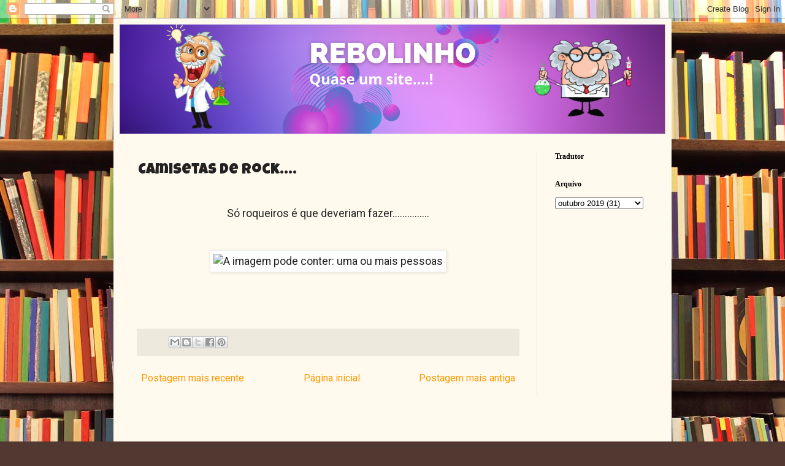

--- FILE ---
content_type: text/html; charset=UTF-8
request_url: http://www.rebolinho.com.br/2019/10/camisetas-de-rock.html
body_size: 14393
content:
<!DOCTYPE html>
<html class='v2' dir='ltr' lang='pt-BR' xmlns='http://www.w3.org/1999/xhtml' xmlns:b='http://www.google.com/2005/gml/b' xmlns:data='http://www.google.com/2005/gml/data' xmlns:expr='http://www.google.com/2005/gml/expr'>
<head>
<link href='https://www.blogger.com/static/v1/widgets/335934321-css_bundle_v2.css' rel='stylesheet' type='text/css'/>
<meta content='width=1100' name='viewport'/>
<meta content='text/html; charset=UTF-8' http-equiv='Content-Type'/>
<meta content='blogger' name='generator'/>
<link href='http://www.rebolinho.com.br/favicon.ico' rel='icon' type='image/x-icon'/>
<link href='http://www.rebolinho.com.br/2019/10/camisetas-de-rock.html' rel='canonical'/>
<link rel="alternate" type="application/atom+xml" title="REBOLINHO - Atom" href="http://www.rebolinho.com.br/feeds/posts/default" />
<link rel="alternate" type="application/rss+xml" title="REBOLINHO - RSS" href="http://www.rebolinho.com.br/feeds/posts/default?alt=rss" />
<link rel="service.post" type="application/atom+xml" title="REBOLINHO - Atom" href="https://www.blogger.com/feeds/5866285873257274955/posts/default" />

<link rel="alternate" type="application/atom+xml" title="REBOLINHO - Atom" href="http://www.rebolinho.com.br/feeds/2142337151028454354/comments/default" />
<!--Can't find substitution for tag [blog.ieCssRetrofitLinks]-->
<link href='https://scontent.fpbq1-1.fna.fbcdn.net/v/t1.0-9/71705480_10157723914934470_1684648604859367424_n.png?_nc_cat=1&_nc_oc=AQnSHtTG3EEgatyFSqvmMie-rjtNXz_wUXAZOSw9vAi_UF0TKhJYZkpv1OU3wqYbC7k&_nc_ht=scontent.fpbq1-1.fna&oh=73e7862ac8164b1806e245fa821868e0&oe=5E237B96' rel='image_src'/>
<meta content='http://www.rebolinho.com.br/2019/10/camisetas-de-rock.html' property='og:url'/>
<meta content='Camisetas de Rock....' property='og:title'/>
<meta content='   Só roqueiros é que deveriam fazer...............              ' property='og:description'/>
<meta content='https://lh3.googleusercontent.com/blogger_img_proxy/[base64]w1200-h630-p-k-no-nu' property='og:image'/>
<title>REBOLINHO: Camisetas de Rock....</title>
<style type='text/css'>@font-face{font-family:'Fontdiner Swanky';font-style:normal;font-weight:400;font-display:swap;src:url(//fonts.gstatic.com/s/fontdinerswanky/v24/ijwOs4XgRNsiaI5-hcVb4hQgMvCD0uYVKwOs1to.woff2)format('woff2');unicode-range:U+0000-00FF,U+0131,U+0152-0153,U+02BB-02BC,U+02C6,U+02DA,U+02DC,U+0304,U+0308,U+0329,U+2000-206F,U+20AC,U+2122,U+2191,U+2193,U+2212,U+2215,U+FEFF,U+FFFD;}@font-face{font-family:'Luckiest Guy';font-style:normal;font-weight:400;font-display:swap;src:url(//fonts.gstatic.com/s/luckiestguy/v25/_gP_1RrxsjcxVyin9l9n_j2hQ952ijl7aSqP.woff2)format('woff2');unicode-range:U+0100-02BA,U+02BD-02C5,U+02C7-02CC,U+02CE-02D7,U+02DD-02FF,U+0304,U+0308,U+0329,U+1D00-1DBF,U+1E00-1E9F,U+1EF2-1EFF,U+2020,U+20A0-20AB,U+20AD-20C0,U+2113,U+2C60-2C7F,U+A720-A7FF;}@font-face{font-family:'Luckiest Guy';font-style:normal;font-weight:400;font-display:swap;src:url(//fonts.gstatic.com/s/luckiestguy/v25/_gP_1RrxsjcxVyin9l9n_j2hTd52ijl7aQ.woff2)format('woff2');unicode-range:U+0000-00FF,U+0131,U+0152-0153,U+02BB-02BC,U+02C6,U+02DA,U+02DC,U+0304,U+0308,U+0329,U+2000-206F,U+20AC,U+2122,U+2191,U+2193,U+2212,U+2215,U+FEFF,U+FFFD;}@font-face{font-family:'Roboto';font-style:normal;font-weight:400;font-stretch:100%;font-display:swap;src:url(//fonts.gstatic.com/s/roboto/v50/KFOMCnqEu92Fr1ME7kSn66aGLdTylUAMQXC89YmC2DPNWubEbVmZiAr0klQmz24O0g.woff2)format('woff2');unicode-range:U+0460-052F,U+1C80-1C8A,U+20B4,U+2DE0-2DFF,U+A640-A69F,U+FE2E-FE2F;}@font-face{font-family:'Roboto';font-style:normal;font-weight:400;font-stretch:100%;font-display:swap;src:url(//fonts.gstatic.com/s/roboto/v50/KFOMCnqEu92Fr1ME7kSn66aGLdTylUAMQXC89YmC2DPNWubEbVmQiAr0klQmz24O0g.woff2)format('woff2');unicode-range:U+0301,U+0400-045F,U+0490-0491,U+04B0-04B1,U+2116;}@font-face{font-family:'Roboto';font-style:normal;font-weight:400;font-stretch:100%;font-display:swap;src:url(//fonts.gstatic.com/s/roboto/v50/KFOMCnqEu92Fr1ME7kSn66aGLdTylUAMQXC89YmC2DPNWubEbVmYiAr0klQmz24O0g.woff2)format('woff2');unicode-range:U+1F00-1FFF;}@font-face{font-family:'Roboto';font-style:normal;font-weight:400;font-stretch:100%;font-display:swap;src:url(//fonts.gstatic.com/s/roboto/v50/KFOMCnqEu92Fr1ME7kSn66aGLdTylUAMQXC89YmC2DPNWubEbVmXiAr0klQmz24O0g.woff2)format('woff2');unicode-range:U+0370-0377,U+037A-037F,U+0384-038A,U+038C,U+038E-03A1,U+03A3-03FF;}@font-face{font-family:'Roboto';font-style:normal;font-weight:400;font-stretch:100%;font-display:swap;src:url(//fonts.gstatic.com/s/roboto/v50/KFOMCnqEu92Fr1ME7kSn66aGLdTylUAMQXC89YmC2DPNWubEbVnoiAr0klQmz24O0g.woff2)format('woff2');unicode-range:U+0302-0303,U+0305,U+0307-0308,U+0310,U+0312,U+0315,U+031A,U+0326-0327,U+032C,U+032F-0330,U+0332-0333,U+0338,U+033A,U+0346,U+034D,U+0391-03A1,U+03A3-03A9,U+03B1-03C9,U+03D1,U+03D5-03D6,U+03F0-03F1,U+03F4-03F5,U+2016-2017,U+2034-2038,U+203C,U+2040,U+2043,U+2047,U+2050,U+2057,U+205F,U+2070-2071,U+2074-208E,U+2090-209C,U+20D0-20DC,U+20E1,U+20E5-20EF,U+2100-2112,U+2114-2115,U+2117-2121,U+2123-214F,U+2190,U+2192,U+2194-21AE,U+21B0-21E5,U+21F1-21F2,U+21F4-2211,U+2213-2214,U+2216-22FF,U+2308-230B,U+2310,U+2319,U+231C-2321,U+2336-237A,U+237C,U+2395,U+239B-23B7,U+23D0,U+23DC-23E1,U+2474-2475,U+25AF,U+25B3,U+25B7,U+25BD,U+25C1,U+25CA,U+25CC,U+25FB,U+266D-266F,U+27C0-27FF,U+2900-2AFF,U+2B0E-2B11,U+2B30-2B4C,U+2BFE,U+3030,U+FF5B,U+FF5D,U+1D400-1D7FF,U+1EE00-1EEFF;}@font-face{font-family:'Roboto';font-style:normal;font-weight:400;font-stretch:100%;font-display:swap;src:url(//fonts.gstatic.com/s/roboto/v50/KFOMCnqEu92Fr1ME7kSn66aGLdTylUAMQXC89YmC2DPNWubEbVn6iAr0klQmz24O0g.woff2)format('woff2');unicode-range:U+0001-000C,U+000E-001F,U+007F-009F,U+20DD-20E0,U+20E2-20E4,U+2150-218F,U+2190,U+2192,U+2194-2199,U+21AF,U+21E6-21F0,U+21F3,U+2218-2219,U+2299,U+22C4-22C6,U+2300-243F,U+2440-244A,U+2460-24FF,U+25A0-27BF,U+2800-28FF,U+2921-2922,U+2981,U+29BF,U+29EB,U+2B00-2BFF,U+4DC0-4DFF,U+FFF9-FFFB,U+10140-1018E,U+10190-1019C,U+101A0,U+101D0-101FD,U+102E0-102FB,U+10E60-10E7E,U+1D2C0-1D2D3,U+1D2E0-1D37F,U+1F000-1F0FF,U+1F100-1F1AD,U+1F1E6-1F1FF,U+1F30D-1F30F,U+1F315,U+1F31C,U+1F31E,U+1F320-1F32C,U+1F336,U+1F378,U+1F37D,U+1F382,U+1F393-1F39F,U+1F3A7-1F3A8,U+1F3AC-1F3AF,U+1F3C2,U+1F3C4-1F3C6,U+1F3CA-1F3CE,U+1F3D4-1F3E0,U+1F3ED,U+1F3F1-1F3F3,U+1F3F5-1F3F7,U+1F408,U+1F415,U+1F41F,U+1F426,U+1F43F,U+1F441-1F442,U+1F444,U+1F446-1F449,U+1F44C-1F44E,U+1F453,U+1F46A,U+1F47D,U+1F4A3,U+1F4B0,U+1F4B3,U+1F4B9,U+1F4BB,U+1F4BF,U+1F4C8-1F4CB,U+1F4D6,U+1F4DA,U+1F4DF,U+1F4E3-1F4E6,U+1F4EA-1F4ED,U+1F4F7,U+1F4F9-1F4FB,U+1F4FD-1F4FE,U+1F503,U+1F507-1F50B,U+1F50D,U+1F512-1F513,U+1F53E-1F54A,U+1F54F-1F5FA,U+1F610,U+1F650-1F67F,U+1F687,U+1F68D,U+1F691,U+1F694,U+1F698,U+1F6AD,U+1F6B2,U+1F6B9-1F6BA,U+1F6BC,U+1F6C6-1F6CF,U+1F6D3-1F6D7,U+1F6E0-1F6EA,U+1F6F0-1F6F3,U+1F6F7-1F6FC,U+1F700-1F7FF,U+1F800-1F80B,U+1F810-1F847,U+1F850-1F859,U+1F860-1F887,U+1F890-1F8AD,U+1F8B0-1F8BB,U+1F8C0-1F8C1,U+1F900-1F90B,U+1F93B,U+1F946,U+1F984,U+1F996,U+1F9E9,U+1FA00-1FA6F,U+1FA70-1FA7C,U+1FA80-1FA89,U+1FA8F-1FAC6,U+1FACE-1FADC,U+1FADF-1FAE9,U+1FAF0-1FAF8,U+1FB00-1FBFF;}@font-face{font-family:'Roboto';font-style:normal;font-weight:400;font-stretch:100%;font-display:swap;src:url(//fonts.gstatic.com/s/roboto/v50/KFOMCnqEu92Fr1ME7kSn66aGLdTylUAMQXC89YmC2DPNWubEbVmbiAr0klQmz24O0g.woff2)format('woff2');unicode-range:U+0102-0103,U+0110-0111,U+0128-0129,U+0168-0169,U+01A0-01A1,U+01AF-01B0,U+0300-0301,U+0303-0304,U+0308-0309,U+0323,U+0329,U+1EA0-1EF9,U+20AB;}@font-face{font-family:'Roboto';font-style:normal;font-weight:400;font-stretch:100%;font-display:swap;src:url(//fonts.gstatic.com/s/roboto/v50/KFOMCnqEu92Fr1ME7kSn66aGLdTylUAMQXC89YmC2DPNWubEbVmaiAr0klQmz24O0g.woff2)format('woff2');unicode-range:U+0100-02BA,U+02BD-02C5,U+02C7-02CC,U+02CE-02D7,U+02DD-02FF,U+0304,U+0308,U+0329,U+1D00-1DBF,U+1E00-1E9F,U+1EF2-1EFF,U+2020,U+20A0-20AB,U+20AD-20C0,U+2113,U+2C60-2C7F,U+A720-A7FF;}@font-face{font-family:'Roboto';font-style:normal;font-weight:400;font-stretch:100%;font-display:swap;src:url(//fonts.gstatic.com/s/roboto/v50/KFOMCnqEu92Fr1ME7kSn66aGLdTylUAMQXC89YmC2DPNWubEbVmUiAr0klQmz24.woff2)format('woff2');unicode-range:U+0000-00FF,U+0131,U+0152-0153,U+02BB-02BC,U+02C6,U+02DA,U+02DC,U+0304,U+0308,U+0329,U+2000-206F,U+20AC,U+2122,U+2191,U+2193,U+2212,U+2215,U+FEFF,U+FFFD;}</style>
<style id='page-skin-1' type='text/css'><!--
/*
-----------------------------------------------
Blogger Template Style
Name:     Simple
Designer: Blogger
URL:      www.blogger.com
----------------------------------------------- */
/* Variable definitions
====================
<Variable name="keycolor" description="Main Color" type="color" default="#66bbdd"/>
<Group description="Page Text" selector="body">
<Variable name="body.font" description="Font" type="font"
default="normal normal 12px Arial, Tahoma, Helvetica, FreeSans, sans-serif"/>
<Variable name="body.text.color" description="Text Color" type="color" default="#222222"/>
</Group>
<Group description="Backgrounds" selector=".body-fauxcolumns-outer">
<Variable name="body.background.color" description="Outer Background" type="color" default="#66bbdd"/>
<Variable name="content.background.color" description="Main Background" type="color" default="#ffffff"/>
<Variable name="header.background.color" description="Header Background" type="color" default="transparent"/>
</Group>
<Group description="Links" selector=".main-outer">
<Variable name="link.color" description="Link Color" type="color" default="#2288bb"/>
<Variable name="link.visited.color" description="Visited Color" type="color" default="#888888"/>
<Variable name="link.hover.color" description="Hover Color" type="color" default="#33aaff"/>
</Group>
<Group description="Blog Title" selector=".header h1">
<Variable name="header.font" description="Font" type="font"
default="normal normal 60px Arial, Tahoma, Helvetica, FreeSans, sans-serif"/>
<Variable name="header.text.color" description="Title Color" type="color" default="#3399bb" />
</Group>
<Group description="Blog Description" selector=".header .description">
<Variable name="description.text.color" description="Description Color" type="color"
default="#777777" />
</Group>
<Group description="Tabs Text" selector=".tabs-inner .widget li a">
<Variable name="tabs.font" description="Font" type="font"
default="normal normal 14px Arial, Tahoma, Helvetica, FreeSans, sans-serif"/>
<Variable name="tabs.text.color" description="Text Color" type="color" default="#999999"/>
<Variable name="tabs.selected.text.color" description="Selected Color" type="color" default="#000000"/>
</Group>
<Group description="Tabs Background" selector=".tabs-outer .PageList">
<Variable name="tabs.background.color" description="Background Color" type="color" default="#f5f5f5"/>
<Variable name="tabs.selected.background.color" description="Selected Color" type="color" default="#eeeeee"/>
</Group>
<Group description="Post Title" selector="h3.post-title, .comments h4">
<Variable name="post.title.font" description="Font" type="font"
default="normal normal 22px Arial, Tahoma, Helvetica, FreeSans, sans-serif"/>
</Group>
<Group description="Date Header" selector=".date-header">
<Variable name="date.header.color" description="Text Color" type="color"
default="#222222"/>
<Variable name="date.header.background.color" description="Background Color" type="color"
default="transparent"/>
<Variable name="date.header.font" description="Text Font" type="font"
default="normal bold 11px Arial, Tahoma, Helvetica, FreeSans, sans-serif"/>
<Variable name="date.header.padding" description="Date Header Padding" type="string" default="inherit"/>
<Variable name="date.header.letterspacing" description="Date Header Letter Spacing" type="string" default="inherit"/>
<Variable name="date.header.margin" description="Date Header Margin" type="string" default="inherit"/>
</Group>
<Group description="Post Footer" selector=".post-footer">
<Variable name="post.footer.text.color" description="Text Color" type="color" default="#666666"/>
<Variable name="post.footer.background.color" description="Background Color" type="color"
default="#f9f9f9"/>
<Variable name="post.footer.border.color" description="Shadow Color" type="color" default="#eeeeee"/>
</Group>
<Group description="Gadgets" selector="h2">
<Variable name="widget.title.font" description="Title Font" type="font"
default="normal bold 11px Arial, Tahoma, Helvetica, FreeSans, sans-serif"/>
<Variable name="widget.title.text.color" description="Title Color" type="color" default="#000000"/>
<Variable name="widget.alternate.text.color" description="Alternate Color" type="color" default="#999999"/>
</Group>
<Group description="Images" selector=".main-inner">
<Variable name="image.background.color" description="Background Color" type="color" default="#ffffff"/>
<Variable name="image.border.color" description="Border Color" type="color" default="#eeeeee"/>
<Variable name="image.text.color" description="Caption Text Color" type="color" default="#222222"/>
</Group>
<Group description="Accents" selector=".content-inner">
<Variable name="body.rule.color" description="Separator Line Color" type="color" default="#eeeeee"/>
<Variable name="tabs.border.color" description="Tabs Border Color" type="color" default="#eee5dd"/>
</Group>
<Variable name="body.background" description="Body Background" type="background"
color="#513831" default="$(color) none repeat scroll top left"/>
<Variable name="body.background.override" description="Body Background Override" type="string" default=""/>
<Variable name="body.background.gradient.cap" description="Body Gradient Cap" type="url"
default="url(https://resources.blogblog.com/blogblog/data/1kt/simple/gradients_light.png)"/>
<Variable name="body.background.gradient.tile" description="Body Gradient Tile" type="url"
default="url(https://resources.blogblog.com/blogblog/data/1kt/simple/body_gradient_tile_light.png)"/>
<Variable name="content.background.color.selector" description="Content Background Color Selector" type="string" default=".content-inner"/>
<Variable name="content.padding" description="Content Padding" type="length" default="10px" min="0" max="100px"/>
<Variable name="content.padding.horizontal" description="Content Horizontal Padding" type="length" default="10px" min="0" max="100px"/>
<Variable name="content.shadow.spread" description="Content Shadow Spread" type="length" default="40px" min="0" max="100px"/>
<Variable name="content.shadow.spread.webkit" description="Content Shadow Spread (WebKit)" type="length" default="5px" min="0" max="100px"/>
<Variable name="content.shadow.spread.ie" description="Content Shadow Spread (IE)" type="length" default="10px" min="0" max="100px"/>
<Variable name="main.border.width" description="Main Border Width" type="length" default="0" min="0" max="10px"/>
<Variable name="header.background.gradient" description="Header Gradient" type="url" default="none"/>
<Variable name="header.shadow.offset.left" description="Header Shadow Offset Left" type="length" default="-1px" min="-50px" max="50px"/>
<Variable name="header.shadow.offset.top" description="Header Shadow Offset Top" type="length" default="-1px" min="-50px" max="50px"/>
<Variable name="header.shadow.spread" description="Header Shadow Spread" type="length" default="1px" min="0" max="100px"/>
<Variable name="header.padding" description="Header Padding" type="length" default="30px" min="0" max="100px"/>
<Variable name="header.border.size" description="Header Border Size" type="length" default="1px" min="0" max="10px"/>
<Variable name="header.bottom.border.size" description="Header Bottom Border Size" type="length" default="0" min="0" max="10px"/>
<Variable name="header.border.horizontalsize" description="Header Horizontal Border Size" type="length" default="0" min="0" max="10px"/>
<Variable name="description.text.size" description="Description Text Size" type="string" default="140%"/>
<Variable name="tabs.margin.top" description="Tabs Margin Top" type="length" default="0" min="0" max="100px"/>
<Variable name="tabs.margin.side" description="Tabs Side Margin" type="length" default="30px" min="0" max="100px"/>
<Variable name="tabs.background.gradient" description="Tabs Background Gradient" type="url"
default="url(https://resources.blogblog.com/blogblog/data/1kt/simple/gradients_light.png)"/>
<Variable name="tabs.border.width" description="Tabs Border Width" type="length" default="1px" min="0" max="10px"/>
<Variable name="tabs.bevel.border.width" description="Tabs Bevel Border Width" type="length" default="1px" min="0" max="10px"/>
<Variable name="post.margin.bottom" description="Post Bottom Margin" type="length" default="25px" min="0" max="100px"/>
<Variable name="image.border.small.size" description="Image Border Small Size" type="length" default="2px" min="0" max="10px"/>
<Variable name="image.border.large.size" description="Image Border Large Size" type="length" default="5px" min="0" max="10px"/>
<Variable name="page.width.selector" description="Page Width Selector" type="string" default=".region-inner"/>
<Variable name="page.width" description="Page Width" type="string" default="auto"/>
<Variable name="main.section.margin" description="Main Section Margin" type="length" default="15px" min="0" max="100px"/>
<Variable name="main.padding" description="Main Padding" type="length" default="15px" min="0" max="100px"/>
<Variable name="main.padding.top" description="Main Padding Top" type="length" default="30px" min="0" max="100px"/>
<Variable name="main.padding.bottom" description="Main Padding Bottom" type="length" default="30px" min="0" max="100px"/>
<Variable name="paging.background"
color="#fff9ee"
description="Background of blog paging area" type="background"
default="transparent none no-repeat scroll top center"/>
<Variable name="footer.bevel" description="Bevel border length of footer" type="length" default="0" min="0" max="10px"/>
<Variable name="mobile.background.overlay" description="Mobile Background Overlay" type="string"
default="transparent none repeat scroll top left"/>
<Variable name="mobile.background.size" description="Mobile Background Size" type="string" default="auto"/>
<Variable name="mobile.button.color" description="Mobile Button Color" type="color" default="#ffffff" />
<Variable name="startSide" description="Side where text starts in blog language" type="automatic" default="left"/>
<Variable name="endSide" description="Side where text ends in blog language" type="automatic" default="right"/>
*/
/* Content
----------------------------------------------- */
body {
font: normal normal 16px Roboto;
color: #222222;
background: #513831 url(//themes.googleusercontent.com/image?id=1KH22PlFqsiVYxboQNAoJjYmRbw5M4REHmdJbHT5M2x9zVMGrCqwSjZvaQW_A10KPc6Il) repeat scroll top center /* Credit: luoman (https://www.istockphoto.com/googleimages.php?id=11394138&amp;platform=blogger) */;
padding: 0 40px 40px 40px;
}
html body .region-inner {
min-width: 0;
max-width: 100%;
width: auto;
}
h2 {
font-size: 22px;
}
a:link {
text-decoration:none;
color: #ff9900;
}
a:visited {
text-decoration:none;
color: #0000ff;
}
a:hover {
text-decoration:underline;
color: #ff1900;
}
.body-fauxcolumn-outer .fauxcolumn-inner {
background: transparent none repeat scroll top left;
_background-image: none;
}
.body-fauxcolumn-outer .cap-top {
position: absolute;
z-index: 1;
height: 400px;
width: 100%;
}
.body-fauxcolumn-outer .cap-top .cap-left {
width: 100%;
background: transparent none repeat-x scroll top left;
_background-image: none;
}
.content-outer {
-moz-box-shadow: 0 0 40px rgba(0, 0, 0, .15);
-webkit-box-shadow: 0 0 5px rgba(0, 0, 0, .15);
-goog-ms-box-shadow: 0 0 10px #333333;
box-shadow: 0 0 40px rgba(0, 0, 0, .15);
margin-bottom: 1px;
}
.content-inner {
padding: 10px 10px;
}
.content-inner {
background-color: #fff9ee;
}
/* Header
----------------------------------------------- */
.header-outer {
background: #ccb666 url(https://resources.blogblog.com/blogblog/data/1kt/simple/gradients_light.png) repeat-x scroll 0 -400px;
_background-image: none;
}
.Header h1 {
font: normal bold 48px Fontdiner Swanky;
color: #ffffff;
text-shadow: 1px 2px 3px rgba(0, 0, 0, .2);
}
.Header h1 a {
color: #ffffff;
}
.Header .description {
font-size: 140%;
color: #ffffff;
}
.header-inner .Header .titlewrapper {
padding: 22px 30px;
}
.header-inner .Header .descriptionwrapper {
padding: 0 30px;
}
/* Tabs
----------------------------------------------- */
.tabs-inner .section:first-child {
border-top: 0 solid #eee5dd;
}
.tabs-inner .section:first-child ul {
margin-top: -0;
border-top: 0 solid #eee5dd;
border-left: 0 solid #eee5dd;
border-right: 0 solid #eee5dd;
}
.tabs-inner .widget ul {
background: #fff9ee none repeat-x scroll 0 -800px;
_background-image: none;
border-bottom: 1px solid #eee5dd;
margin-top: 0;
margin-left: -30px;
margin-right: -30px;
}
.tabs-inner .widget li a {
display: inline-block;
padding: .6em 1em;
font: normal normal 16px Impact, sans-serif;
color: #998877;
border-left: 1px solid #fff9ee;
border-right: 1px solid #eee5dd;
}
.tabs-inner .widget li:first-child a {
border-left: none;
}
.tabs-inner .widget li.selected a, .tabs-inner .widget li a:hover {
color: #000000;
background-color: #fff9ee;
text-decoration: none;
}
/* Columns
----------------------------------------------- */
.main-outer {
border-top: 0 solid #eee5dd;
}
.fauxcolumn-left-outer .fauxcolumn-inner {
border-right: 1px solid #eee5dd;
}
.fauxcolumn-right-outer .fauxcolumn-inner {
border-left: 1px solid #eee5dd;
}
/* Headings
----------------------------------------------- */
div.widget > h2,
div.widget h2.title {
margin: 0 0 1em 0;
font: normal bold 12px Georgia, Utopia, 'Palatino Linotype', Palatino, serif;
color: #000000;
}
/* Widgets
----------------------------------------------- */
.widget .zippy {
color: #999999;
text-shadow: 2px 2px 1px rgba(0, 0, 0, .1);
}
.widget .popular-posts ul {
list-style: none;
}
/* Posts
----------------------------------------------- */
h2.date-header {
font: normal bold 11px Arial, Tahoma, Helvetica, FreeSans, sans-serif;
}
.date-header span {
background-color: transparent;
color: #222222;
padding: inherit;
letter-spacing: inherit;
margin: inherit;
}
.main-inner {
padding-top: 30px;
padding-bottom: 30px;
}
.main-inner .column-center-inner {
padding: 0 15px;
}
.main-inner .column-center-inner .section {
margin: 0 15px;
}
.post {
margin: 0 0 25px 0;
}
h3.post-title, .comments h4 {
font: normal normal 24px Luckiest Guy;
margin: .75em 0 0;
}
.post-body {
font-size: 110%;
line-height: 1.4;
position: relative;
}
.post-body img, .post-body .tr-caption-container, .Profile img, .Image img,
.BlogList .item-thumbnail img {
padding: 2px;
background: #ffffff;
border: 1px solid #eeeeee;
-moz-box-shadow: 1px 1px 5px rgba(0, 0, 0, .1);
-webkit-box-shadow: 1px 1px 5px rgba(0, 0, 0, .1);
box-shadow: 1px 1px 5px rgba(0, 0, 0, .1);
}
.post-body img, .post-body .tr-caption-container {
padding: 5px;
}
.post-body .tr-caption-container {
color: #222222;
}
.post-body .tr-caption-container img {
padding: 0;
background: transparent;
border: none;
-moz-box-shadow: 0 0 0 rgba(0, 0, 0, .1);
-webkit-box-shadow: 0 0 0 rgba(0, 0, 0, .1);
box-shadow: 0 0 0 rgba(0, 0, 0, .1);
}
.post-header {
margin: 0 0 1.5em;
line-height: 1.6;
font-size: 90%;
}
.post-footer {
margin: 20px -2px 0;
padding: 5px 10px;
color: #666555;
background-color: #eee9dd;
border-bottom: 1px solid #eeeeee;
line-height: 1.6;
font-size: 90%;
}
#comments .comment-author {
padding-top: 1.5em;
border-top: 1px solid #eee5dd;
background-position: 0 1.5em;
}
#comments .comment-author:first-child {
padding-top: 0;
border-top: none;
}
.avatar-image-container {
margin: .2em 0 0;
}
#comments .avatar-image-container img {
border: 1px solid #eeeeee;
}
/* Comments
----------------------------------------------- */
.comments .comments-content .icon.blog-author {
background-repeat: no-repeat;
background-image: url([data-uri]);
}
.comments .comments-content .loadmore a {
border-top: 1px solid #999999;
border-bottom: 1px solid #999999;
}
.comments .comment-thread.inline-thread {
background-color: #eee9dd;
}
.comments .continue {
border-top: 2px solid #999999;
}
/* Accents
---------------------------------------------- */
.section-columns td.columns-cell {
border-left: 1px solid #eee5dd;
}
.blog-pager {
background: transparent none no-repeat scroll top center;
}
.blog-pager-older-link, .home-link,
.blog-pager-newer-link {
background-color: #fff9ee;
padding: 5px;
}
.footer-outer {
border-top: 0 dashed #bbbbbb;
}
/* Mobile
----------------------------------------------- */
body.mobile  {
background-size: auto;
}
.mobile .body-fauxcolumn-outer {
background: transparent none repeat scroll top left;
}
.mobile .body-fauxcolumn-outer .cap-top {
background-size: 100% auto;
}
.mobile .content-outer {
-webkit-box-shadow: 0 0 3px rgba(0, 0, 0, .15);
box-shadow: 0 0 3px rgba(0, 0, 0, .15);
}
.mobile .tabs-inner .widget ul {
margin-left: 0;
margin-right: 0;
}
.mobile .post {
margin: 0;
}
.mobile .main-inner .column-center-inner .section {
margin: 0;
}
.mobile .date-header span {
padding: 0.1em 10px;
margin: 0 -10px;
}
.mobile h3.post-title {
margin: 0;
}
.mobile .blog-pager {
background: transparent none no-repeat scroll top center;
}
.mobile .footer-outer {
border-top: none;
}
.mobile .main-inner, .mobile .footer-inner {
background-color: #fff9ee;
}
.mobile-index-contents {
color: #222222;
}
.mobile-link-button {
background-color: #ff9900;
}
.mobile-link-button a:link, .mobile-link-button a:visited {
color: #ffffff;
}
.mobile .tabs-inner .section:first-child {
border-top: none;
}
.mobile .tabs-inner .PageList .widget-content {
background-color: #fff9ee;
color: #000000;
border-top: 1px solid #eee5dd;
border-bottom: 1px solid #eee5dd;
}
.mobile .tabs-inner .PageList .widget-content .pagelist-arrow {
border-left: 1px solid #eee5dd;
}

--></style>
<style id='template-skin-1' type='text/css'><!--
body {
min-width: 910px;
}
.content-outer, .content-fauxcolumn-outer, .region-inner {
min-width: 910px;
max-width: 910px;
_width: 910px;
}
.main-inner .columns {
padding-left: 0px;
padding-right: 210px;
}
.main-inner .fauxcolumn-center-outer {
left: 0px;
right: 210px;
/* IE6 does not respect left and right together */
_width: expression(this.parentNode.offsetWidth -
parseInt("0px") -
parseInt("210px") + 'px');
}
.main-inner .fauxcolumn-left-outer {
width: 0px;
}
.main-inner .fauxcolumn-right-outer {
width: 210px;
}
.main-inner .column-left-outer {
width: 0px;
right: 100%;
margin-left: -0px;
}
.main-inner .column-right-outer {
width: 210px;
margin-right: -210px;
}
#layout {
min-width: 0;
}
#layout .content-outer {
min-width: 0;
width: 800px;
}
#layout .region-inner {
min-width: 0;
width: auto;
}
body#layout div.add_widget {
padding: 8px;
}
body#layout div.add_widget a {
margin-left: 32px;
}
--></style>
<style>
    body {background-image:url(\/\/themes.googleusercontent.com\/image?id=1KH22PlFqsiVYxboQNAoJjYmRbw5M4REHmdJbHT5M2x9zVMGrCqwSjZvaQW_A10KPc6Il);}
    
@media (max-width: 200px) { body {background-image:url(\/\/themes.googleusercontent.com\/image?id=1KH22PlFqsiVYxboQNAoJjYmRbw5M4REHmdJbHT5M2x9zVMGrCqwSjZvaQW_A10KPc6Il&options=w200);}}
@media (max-width: 400px) and (min-width: 201px) { body {background-image:url(\/\/themes.googleusercontent.com\/image?id=1KH22PlFqsiVYxboQNAoJjYmRbw5M4REHmdJbHT5M2x9zVMGrCqwSjZvaQW_A10KPc6Il&options=w400);}}
@media (max-width: 800px) and (min-width: 401px) { body {background-image:url(\/\/themes.googleusercontent.com\/image?id=1KH22PlFqsiVYxboQNAoJjYmRbw5M4REHmdJbHT5M2x9zVMGrCqwSjZvaQW_A10KPc6Il&options=w800);}}
@media (max-width: 1200px) and (min-width: 801px) { body {background-image:url(\/\/themes.googleusercontent.com\/image?id=1KH22PlFqsiVYxboQNAoJjYmRbw5M4REHmdJbHT5M2x9zVMGrCqwSjZvaQW_A10KPc6Il&options=w1200);}}
/* Last tag covers anything over one higher than the previous max-size cap. */
@media (min-width: 1201px) { body {background-image:url(\/\/themes.googleusercontent.com\/image?id=1KH22PlFqsiVYxboQNAoJjYmRbw5M4REHmdJbHT5M2x9zVMGrCqwSjZvaQW_A10KPc6Il&options=w1600);}}
  </style>
<link href='https://www.blogger.com/dyn-css/authorization.css?targetBlogID=5866285873257274955&amp;zx=b71a541a-70b7-41e5-9ec8-ffc6ee1282bf' media='none' onload='if(media!=&#39;all&#39;)media=&#39;all&#39;' rel='stylesheet'/><noscript><link href='https://www.blogger.com/dyn-css/authorization.css?targetBlogID=5866285873257274955&amp;zx=b71a541a-70b7-41e5-9ec8-ffc6ee1282bf' rel='stylesheet'/></noscript>
<meta name='google-adsense-platform-account' content='ca-host-pub-1556223355139109'/>
<meta name='google-adsense-platform-domain' content='blogspot.com'/>

</head>
<body class='loading'>
<div class='navbar section' id='navbar' name='Navbar'><div class='widget Navbar' data-version='1' id='Navbar1'><script type="text/javascript">
    function setAttributeOnload(object, attribute, val) {
      if(window.addEventListener) {
        window.addEventListener('load',
          function(){ object[attribute] = val; }, false);
      } else {
        window.attachEvent('onload', function(){ object[attribute] = val; });
      }
    }
  </script>
<div id="navbar-iframe-container"></div>
<script type="text/javascript" src="https://apis.google.com/js/platform.js"></script>
<script type="text/javascript">
      gapi.load("gapi.iframes:gapi.iframes.style.bubble", function() {
        if (gapi.iframes && gapi.iframes.getContext) {
          gapi.iframes.getContext().openChild({
              url: 'https://www.blogger.com/navbar/5866285873257274955?po\x3d2142337151028454354\x26origin\x3dhttp://www.rebolinho.com.br',
              where: document.getElementById("navbar-iframe-container"),
              id: "navbar-iframe"
          });
        }
      });
    </script><script type="text/javascript">
(function() {
var script = document.createElement('script');
script.type = 'text/javascript';
script.src = '//pagead2.googlesyndication.com/pagead/js/google_top_exp.js';
var head = document.getElementsByTagName('head')[0];
if (head) {
head.appendChild(script);
}})();
</script>
</div></div>
<div class='body-fauxcolumns'>
<div class='fauxcolumn-outer body-fauxcolumn-outer'>
<div class='cap-top'>
<div class='cap-left'></div>
<div class='cap-right'></div>
</div>
<div class='fauxborder-left'>
<div class='fauxborder-right'></div>
<div class='fauxcolumn-inner'>
</div>
</div>
<div class='cap-bottom'>
<div class='cap-left'></div>
<div class='cap-right'></div>
</div>
</div>
</div>
<div class='content'>
<div class='content-fauxcolumns'>
<div class='fauxcolumn-outer content-fauxcolumn-outer'>
<div class='cap-top'>
<div class='cap-left'></div>
<div class='cap-right'></div>
</div>
<div class='fauxborder-left'>
<div class='fauxborder-right'></div>
<div class='fauxcolumn-inner'>
</div>
</div>
<div class='cap-bottom'>
<div class='cap-left'></div>
<div class='cap-right'></div>
</div>
</div>
</div>
<div class='content-outer'>
<div class='content-cap-top cap-top'>
<div class='cap-left'></div>
<div class='cap-right'></div>
</div>
<div class='fauxborder-left content-fauxborder-left'>
<div class='fauxborder-right content-fauxborder-right'></div>
<div class='content-inner'>
<header>
<div class='header-outer'>
<div class='header-cap-top cap-top'>
<div class='cap-left'></div>
<div class='cap-right'></div>
</div>
<div class='fauxborder-left header-fauxborder-left'>
<div class='fauxborder-right header-fauxborder-right'></div>
<div class='region-inner header-inner'>
<div class='header section' id='header' name='Cabeçalho'><div class='widget Header' data-version='1' id='Header1'>
<div id='header-inner'>
<a href='http://www.rebolinho.com.br/' style='display: block'>
<img alt='REBOLINHO' height='178px; ' id='Header1_headerimg' src='https://blogger.googleusercontent.com/img/a/AVvXsEjP50y3-lmGPWcvURUVCqtO-valElnCjYus8C-aCKkJBptqaJb5-70xaLIzOvQGRo8G6ojSAb_prswXbpISWKnZvYvyRpVlf8ipUA82sgfnb2KvGwWo96HQ_FLdcx8TKXbJy2p8D5HCkwQWIis5439xTwvjCpTTVIUeVNb2noVIOKHcFlcyfF-p6Ad1e6g=s889' style='display: block' width='889px; '/>
</a>
</div>
</div></div>
</div>
</div>
<div class='header-cap-bottom cap-bottom'>
<div class='cap-left'></div>
<div class='cap-right'></div>
</div>
</div>
</header>
<div class='tabs-outer'>
<div class='tabs-cap-top cap-top'>
<div class='cap-left'></div>
<div class='cap-right'></div>
</div>
<div class='fauxborder-left tabs-fauxborder-left'>
<div class='fauxborder-right tabs-fauxborder-right'></div>
<div class='region-inner tabs-inner'>
<div class='tabs no-items section' id='crosscol' name='Entre colunas'></div>
<div class='tabs no-items section' id='crosscol-overflow' name='Cross-Column 2'></div>
</div>
</div>
<div class='tabs-cap-bottom cap-bottom'>
<div class='cap-left'></div>
<div class='cap-right'></div>
</div>
</div>
<div class='main-outer'>
<div class='main-cap-top cap-top'>
<div class='cap-left'></div>
<div class='cap-right'></div>
</div>
<div class='fauxborder-left main-fauxborder-left'>
<div class='fauxborder-right main-fauxborder-right'></div>
<div class='region-inner main-inner'>
<div class='columns fauxcolumns'>
<div class='fauxcolumn-outer fauxcolumn-center-outer'>
<div class='cap-top'>
<div class='cap-left'></div>
<div class='cap-right'></div>
</div>
<div class='fauxborder-left'>
<div class='fauxborder-right'></div>
<div class='fauxcolumn-inner'>
</div>
</div>
<div class='cap-bottom'>
<div class='cap-left'></div>
<div class='cap-right'></div>
</div>
</div>
<div class='fauxcolumn-outer fauxcolumn-left-outer'>
<div class='cap-top'>
<div class='cap-left'></div>
<div class='cap-right'></div>
</div>
<div class='fauxborder-left'>
<div class='fauxborder-right'></div>
<div class='fauxcolumn-inner'>
</div>
</div>
<div class='cap-bottom'>
<div class='cap-left'></div>
<div class='cap-right'></div>
</div>
</div>
<div class='fauxcolumn-outer fauxcolumn-right-outer'>
<div class='cap-top'>
<div class='cap-left'></div>
<div class='cap-right'></div>
</div>
<div class='fauxborder-left'>
<div class='fauxborder-right'></div>
<div class='fauxcolumn-inner'>
</div>
</div>
<div class='cap-bottom'>
<div class='cap-left'></div>
<div class='cap-right'></div>
</div>
</div>
<!-- corrects IE6 width calculation -->
<div class='columns-inner'>
<div class='column-center-outer'>
<div class='column-center-inner'>
<div class='main section' id='main' name='Principal'><div class='widget Blog' data-version='1' id='Blog1'>
<div class='blog-posts hfeed'>

          <div class="date-outer">
        

          <div class="date-posts">
        
<div class='post-outer'>
<div class='post hentry uncustomized-post-template' itemprop='blogPost' itemscope='itemscope' itemtype='http://schema.org/BlogPosting'>
<meta content='https://scontent.fpbq1-1.fna.fbcdn.net/v/t1.0-9/71705480_10157723914934470_1684648604859367424_n.png?_nc_cat=1&_nc_oc=AQnSHtTG3EEgatyFSqvmMie-rjtNXz_wUXAZOSw9vAi_UF0TKhJYZkpv1OU3wqYbC7k&_nc_ht=scontent.fpbq1-1.fna&oh=73e7862ac8164b1806e245fa821868e0&oe=5E237B96' itemprop='image_url'/>
<meta content='5866285873257274955' itemprop='blogId'/>
<meta content='2142337151028454354' itemprop='postId'/>
<a name='2142337151028454354'></a>
<h3 class='post-title entry-title' itemprop='name'>
Camisetas de Rock....
</h3>
<div class='post-header'>
<div class='post-header-line-1'></div>
</div>
<div class='post-body entry-content' id='post-body-2142337151028454354' itemprop='description articleBody'>
<div style="text-align: center;">
<br /></div>
<div style="text-align: center;">
Só roqueiros é que deveriam fazer...............</div>
<div style="text-align: center;">
<br /></div>
<div style="text-align: center;">
<br /></div>
<div style="text-align: center;">
<img alt="A imagem pode conter: uma ou mais pessoas" src="https://scontent.fpbq1-1.fna.fbcdn.net/v/t1.0-9/71705480_10157723914934470_1684648604859367424_n.png?_nc_cat=1&amp;_nc_oc=AQnSHtTG3EEgatyFSqvmMie-rjtNXz_wUXAZOSw9vAi_UF0TKhJYZkpv1OU3wqYbC7k&amp;_nc_ht=scontent.fpbq1-1.fna&amp;oh=73e7862ac8164b1806e245fa821868e0&amp;oe=5E237B96" /></div>
<div style="text-align: center;">
<br /></div>
<div style="text-align: center;">
<br /></div>
<div style="text-align: center;">
<br /></div>
<div style='clear: both;'></div>
</div>
<div class='post-footer'>
<div class='post-footer-line post-footer-line-1'>
<span class='post-author vcard'>
</span>
<span class='post-timestamp'>
</span>
<span class='post-comment-link'>
</span>
<span class='post-icons'>
</span>
<div class='post-share-buttons goog-inline-block'>
<a class='goog-inline-block share-button sb-email' href='https://www.blogger.com/share-post.g?blogID=5866285873257274955&postID=2142337151028454354&target=email' target='_blank' title='Enviar por e-mail'><span class='share-button-link-text'>Enviar por e-mail</span></a><a class='goog-inline-block share-button sb-blog' href='https://www.blogger.com/share-post.g?blogID=5866285873257274955&postID=2142337151028454354&target=blog' onclick='window.open(this.href, "_blank", "height=270,width=475"); return false;' target='_blank' title='Postar no blog!'><span class='share-button-link-text'>Postar no blog!</span></a><a class='goog-inline-block share-button sb-twitter' href='https://www.blogger.com/share-post.g?blogID=5866285873257274955&postID=2142337151028454354&target=twitter' target='_blank' title='Compartilhar no X'><span class='share-button-link-text'>Compartilhar no X</span></a><a class='goog-inline-block share-button sb-facebook' href='https://www.blogger.com/share-post.g?blogID=5866285873257274955&postID=2142337151028454354&target=facebook' onclick='window.open(this.href, "_blank", "height=430,width=640"); return false;' target='_blank' title='Compartilhar no Facebook'><span class='share-button-link-text'>Compartilhar no Facebook</span></a><a class='goog-inline-block share-button sb-pinterest' href='https://www.blogger.com/share-post.g?blogID=5866285873257274955&postID=2142337151028454354&target=pinterest' target='_blank' title='Compartilhar com o Pinterest'><span class='share-button-link-text'>Compartilhar com o Pinterest</span></a>
</div>
</div>
<div class='post-footer-line post-footer-line-2'>
<span class='post-labels'>
</span>
</div>
<div class='post-footer-line post-footer-line-3'>
<span class='post-location'>
</span>
</div>
</div>
</div>
<div class='comments' id='comments'>
<a name='comments'></a>
</div>
</div>

        </div></div>
      
</div>
<div class='blog-pager' id='blog-pager'>
<span id='blog-pager-newer-link'>
<a class='blog-pager-newer-link' href='http://www.rebolinho.com.br/2019/10/os-velhoes-nao-servem-mais.html' id='Blog1_blog-pager-newer-link' title='Postagem mais recente'>Postagem mais recente</a>
</span>
<span id='blog-pager-older-link'>
<a class='blog-pager-older-link' href='http://www.rebolinho.com.br/2019/10/promessa-nao-e-divida.html' id='Blog1_blog-pager-older-link' title='Postagem mais antiga'>Postagem mais antiga</a>
</span>
<a class='home-link' href='http://www.rebolinho.com.br/'>Página inicial</a>
</div>
<div class='clear'></div>
<div class='post-feeds'>
</div>
</div></div>
</div>
</div>
<div class='column-left-outer'>
<div class='column-left-inner'>
<aside>
</aside>
</div>
</div>
<div class='column-right-outer'>
<div class='column-right-inner'>
<aside>
<div class='sidebar section' id='sidebar-right-1'>
<div class='widget Translate' data-version='1' id='Translate1'>
<h2 class='title'>Tradutor</h2>
<div id='google_translate_element'></div>
<script>
    function googleTranslateElementInit() {
      new google.translate.TranslateElement({
        pageLanguage: 'pt',
        autoDisplay: 'true',
        layout: google.translate.TranslateElement.InlineLayout.VERTICAL
      }, 'google_translate_element');
    }
  </script>
<script src='//translate.google.com/translate_a/element.js?cb=googleTranslateElementInit'></script>
<div class='clear'></div>
</div><div class='widget BlogArchive' data-version='1' id='BlogArchive1'>
<h2>Arquivo</h2>
<div class='widget-content'>
<div id='ArchiveList'>
<div id='BlogArchive1_ArchiveList'>
<select id='BlogArchive1_ArchiveMenu'>
<option value=''>Arquivo</option>
<option value='http://www.rebolinho.com.br/2025/10/'>outubro 2025 (14)</option>
<option value='http://www.rebolinho.com.br/2025/09/'>setembro 2025 (13)</option>
<option value='http://www.rebolinho.com.br/2025/08/'>agosto 2025 (23)</option>
<option value='http://www.rebolinho.com.br/2025/07/'>julho 2025 (17)</option>
<option value='http://www.rebolinho.com.br/2025/06/'>junho 2025 (15)</option>
<option value='http://www.rebolinho.com.br/2025/05/'>maio 2025 (22)</option>
<option value='http://www.rebolinho.com.br/2025/04/'>abril 2025 (19)</option>
<option value='http://www.rebolinho.com.br/2025/03/'>março 2025 (21)</option>
<option value='http://www.rebolinho.com.br/2025/02/'>fevereiro 2025 (21)</option>
<option value='http://www.rebolinho.com.br/2025/01/'>janeiro 2025 (28)</option>
<option value='http://www.rebolinho.com.br/2024/12/'>dezembro 2024 (19)</option>
<option value='http://www.rebolinho.com.br/2024/11/'>novembro 2024 (21)</option>
<option value='http://www.rebolinho.com.br/2024/10/'>outubro 2024 (23)</option>
<option value='http://www.rebolinho.com.br/2024/09/'>setembro 2024 (16)</option>
<option value='http://www.rebolinho.com.br/2024/08/'>agosto 2024 (20)</option>
<option value='http://www.rebolinho.com.br/2024/07/'>julho 2024 (23)</option>
<option value='http://www.rebolinho.com.br/2024/06/'>junho 2024 (18)</option>
<option value='http://www.rebolinho.com.br/2024/05/'>maio 2024 (27)</option>
<option value='http://www.rebolinho.com.br/2024/04/'>abril 2024 (18)</option>
<option value='http://www.rebolinho.com.br/2024/03/'>março 2024 (20)</option>
<option value='http://www.rebolinho.com.br/2024/02/'>fevereiro 2024 (23)</option>
<option value='http://www.rebolinho.com.br/2024/01/'>janeiro 2024 (19)</option>
<option value='http://www.rebolinho.com.br/2023/12/'>dezembro 2023 (18)</option>
<option value='http://www.rebolinho.com.br/2023/11/'>novembro 2023 (15)</option>
<option value='http://www.rebolinho.com.br/2023/10/'>outubro 2023 (17)</option>
<option value='http://www.rebolinho.com.br/2023/09/'>setembro 2023 (20)</option>
<option value='http://www.rebolinho.com.br/2023/08/'>agosto 2023 (19)</option>
<option value='http://www.rebolinho.com.br/2023/07/'>julho 2023 (19)</option>
<option value='http://www.rebolinho.com.br/2023/06/'>junho 2023 (15)</option>
<option value='http://www.rebolinho.com.br/2023/05/'>maio 2023 (22)</option>
<option value='http://www.rebolinho.com.br/2023/04/'>abril 2023 (16)</option>
<option value='http://www.rebolinho.com.br/2023/03/'>março 2023 (13)</option>
<option value='http://www.rebolinho.com.br/2023/02/'>fevereiro 2023 (16)</option>
<option value='http://www.rebolinho.com.br/2023/01/'>janeiro 2023 (14)</option>
<option value='http://www.rebolinho.com.br/2022/12/'>dezembro 2022 (15)</option>
<option value='http://www.rebolinho.com.br/2022/11/'>novembro 2022 (19)</option>
<option value='http://www.rebolinho.com.br/2022/10/'>outubro 2022 (17)</option>
<option value='http://www.rebolinho.com.br/2022/09/'>setembro 2022 (21)</option>
<option value='http://www.rebolinho.com.br/2022/08/'>agosto 2022 (18)</option>
<option value='http://www.rebolinho.com.br/2022/07/'>julho 2022 (22)</option>
<option value='http://www.rebolinho.com.br/2022/06/'>junho 2022 (24)</option>
<option value='http://www.rebolinho.com.br/2022/05/'>maio 2022 (28)</option>
<option value='http://www.rebolinho.com.br/2022/04/'>abril 2022 (25)</option>
<option value='http://www.rebolinho.com.br/2022/03/'>março 2022 (27)</option>
<option value='http://www.rebolinho.com.br/2022/02/'>fevereiro 2022 (25)</option>
<option value='http://www.rebolinho.com.br/2022/01/'>janeiro 2022 (27)</option>
<option value='http://www.rebolinho.com.br/2021/12/'>dezembro 2021 (22)</option>
<option value='http://www.rebolinho.com.br/2021/11/'>novembro 2021 (25)</option>
<option value='http://www.rebolinho.com.br/2021/10/'>outubro 2021 (23)</option>
<option value='http://www.rebolinho.com.br/2021/09/'>setembro 2021 (16)</option>
<option value='http://www.rebolinho.com.br/2021/08/'>agosto 2021 (21)</option>
<option value='http://www.rebolinho.com.br/2021/07/'>julho 2021 (21)</option>
<option value='http://www.rebolinho.com.br/2021/06/'>junho 2021 (23)</option>
<option value='http://www.rebolinho.com.br/2021/05/'>maio 2021 (29)</option>
<option value='http://www.rebolinho.com.br/2021/04/'>abril 2021 (19)</option>
<option value='http://www.rebolinho.com.br/2021/03/'>março 2021 (27)</option>
<option value='http://www.rebolinho.com.br/2021/02/'>fevereiro 2021 (27)</option>
<option value='http://www.rebolinho.com.br/2021/01/'>janeiro 2021 (24)</option>
<option value='http://www.rebolinho.com.br/2020/12/'>dezembro 2020 (28)</option>
<option value='http://www.rebolinho.com.br/2020/11/'>novembro 2020 (27)</option>
<option value='http://www.rebolinho.com.br/2020/10/'>outubro 2020 (24)</option>
<option value='http://www.rebolinho.com.br/2020/09/'>setembro 2020 (31)</option>
<option value='http://www.rebolinho.com.br/2020/08/'>agosto 2020 (31)</option>
<option value='http://www.rebolinho.com.br/2020/07/'>julho 2020 (29)</option>
<option value='http://www.rebolinho.com.br/2020/06/'>junho 2020 (32)</option>
<option value='http://www.rebolinho.com.br/2020/05/'>maio 2020 (25)</option>
<option value='http://www.rebolinho.com.br/2020/04/'>abril 2020 (24)</option>
<option value='http://www.rebolinho.com.br/2020/03/'>março 2020 (25)</option>
<option value='http://www.rebolinho.com.br/2020/02/'>fevereiro 2020 (24)</option>
<option value='http://www.rebolinho.com.br/2020/01/'>janeiro 2020 (25)</option>
<option value='http://www.rebolinho.com.br/2019/12/'>dezembro 2019 (28)</option>
<option value='http://www.rebolinho.com.br/2019/11/'>novembro 2019 (26)</option>
<option value='http://www.rebolinho.com.br/2019/10/'>outubro 2019 (31)</option>
<option value='http://www.rebolinho.com.br/2019/09/'>setembro 2019 (32)</option>
<option value='http://www.rebolinho.com.br/2019/08/'>agosto 2019 (30)</option>
<option value='http://www.rebolinho.com.br/2019/07/'>julho 2019 (34)</option>
<option value='http://www.rebolinho.com.br/2019/06/'>junho 2019 (29)</option>
<option value='http://www.rebolinho.com.br/2019/05/'>maio 2019 (28)</option>
<option value='http://www.rebolinho.com.br/2019/04/'>abril 2019 (31)</option>
<option value='http://www.rebolinho.com.br/2019/03/'>março 2019 (26)</option>
<option value='http://www.rebolinho.com.br/2019/02/'>fevereiro 2019 (23)</option>
<option value='http://www.rebolinho.com.br/2019/01/'>janeiro 2019 (28)</option>
<option value='http://www.rebolinho.com.br/2018/12/'>dezembro 2018 (33)</option>
<option value='http://www.rebolinho.com.br/2018/11/'>novembro 2018 (30)</option>
<option value='http://www.rebolinho.com.br/2018/10/'>outubro 2018 (32)</option>
<option value='http://www.rebolinho.com.br/2018/09/'>setembro 2018 (39)</option>
<option value='http://www.rebolinho.com.br/2018/08/'>agosto 2018 (22)</option>
<option value='http://www.rebolinho.com.br/2018/07/'>julho 2018 (33)</option>
<option value='http://www.rebolinho.com.br/2018/06/'>junho 2018 (36)</option>
<option value='http://www.rebolinho.com.br/2018/05/'>maio 2018 (37)</option>
<option value='http://www.rebolinho.com.br/2018/04/'>abril 2018 (40)</option>
<option value='http://www.rebolinho.com.br/2018/03/'>março 2018 (38)</option>
<option value='http://www.rebolinho.com.br/2018/02/'>fevereiro 2018 (38)</option>
<option value='http://www.rebolinho.com.br/2018/01/'>janeiro 2018 (35)</option>
<option value='http://www.rebolinho.com.br/2017/12/'>dezembro 2017 (35)</option>
<option value='http://www.rebolinho.com.br/2017/11/'>novembro 2017 (27)</option>
<option value='http://www.rebolinho.com.br/2017/10/'>outubro 2017 (31)</option>
<option value='http://www.rebolinho.com.br/2017/09/'>setembro 2017 (33)</option>
<option value='http://www.rebolinho.com.br/2017/08/'>agosto 2017 (48)</option>
<option value='http://www.rebolinho.com.br/2017/07/'>julho 2017 (38)</option>
<option value='http://www.rebolinho.com.br/2017/06/'>junho 2017 (45)</option>
<option value='http://www.rebolinho.com.br/2017/05/'>maio 2017 (44)</option>
<option value='http://www.rebolinho.com.br/2017/04/'>abril 2017 (39)</option>
<option value='http://www.rebolinho.com.br/2017/03/'>março 2017 (51)</option>
<option value='http://www.rebolinho.com.br/2017/02/'>fevereiro 2017 (45)</option>
<option value='http://www.rebolinho.com.br/2017/01/'>janeiro 2017 (51)</option>
<option value='http://www.rebolinho.com.br/2016/12/'>dezembro 2016 (48)</option>
<option value='http://www.rebolinho.com.br/2016/11/'>novembro 2016 (52)</option>
<option value='http://www.rebolinho.com.br/2016/10/'>outubro 2016 (56)</option>
<option value='http://www.rebolinho.com.br/2016/09/'>setembro 2016 (51)</option>
<option value='http://www.rebolinho.com.br/2016/08/'>agosto 2016 (58)</option>
<option value='http://www.rebolinho.com.br/2016/07/'>julho 2016 (49)</option>
<option value='http://www.rebolinho.com.br/2016/06/'>junho 2016 (61)</option>
<option value='http://www.rebolinho.com.br/2016/05/'>maio 2016 (63)</option>
<option value='http://www.rebolinho.com.br/2016/04/'>abril 2016 (55)</option>
<option value='http://www.rebolinho.com.br/2016/03/'>março 2016 (62)</option>
<option value='http://www.rebolinho.com.br/2016/02/'>fevereiro 2016 (55)</option>
<option value='http://www.rebolinho.com.br/2016/01/'>janeiro 2016 (47)</option>
<option value='http://www.rebolinho.com.br/2015/12/'>dezembro 2015 (54)</option>
<option value='http://www.rebolinho.com.br/2015/11/'>novembro 2015 (57)</option>
<option value='http://www.rebolinho.com.br/2015/10/'>outubro 2015 (56)</option>
<option value='http://www.rebolinho.com.br/2015/09/'>setembro 2015 (56)</option>
<option value='http://www.rebolinho.com.br/2015/08/'>agosto 2015 (55)</option>
<option value='http://www.rebolinho.com.br/2015/07/'>julho 2015 (53)</option>
<option value='http://www.rebolinho.com.br/2015/06/'>junho 2015 (57)</option>
<option value='http://www.rebolinho.com.br/2015/05/'>maio 2015 (60)</option>
<option value='http://www.rebolinho.com.br/2015/04/'>abril 2015 (57)</option>
<option value='http://www.rebolinho.com.br/2015/03/'>março 2015 (64)</option>
<option value='http://www.rebolinho.com.br/2015/02/'>fevereiro 2015 (48)</option>
<option value='http://www.rebolinho.com.br/2015/01/'>janeiro 2015 (58)</option>
<option value='http://www.rebolinho.com.br/2014/12/'>dezembro 2014 (64)</option>
<option value='http://www.rebolinho.com.br/2014/11/'>novembro 2014 (60)</option>
<option value='http://www.rebolinho.com.br/2014/10/'>outubro 2014 (64)</option>
<option value='http://www.rebolinho.com.br/2014/09/'>setembro 2014 (73)</option>
<option value='http://www.rebolinho.com.br/2014/08/'>agosto 2014 (67)</option>
<option value='http://www.rebolinho.com.br/2014/07/'>julho 2014 (74)</option>
<option value='http://www.rebolinho.com.br/2014/06/'>junho 2014 (69)</option>
<option value='http://www.rebolinho.com.br/2014/05/'>maio 2014 (62)</option>
<option value='http://www.rebolinho.com.br/2014/04/'>abril 2014 (71)</option>
<option value='http://www.rebolinho.com.br/2014/03/'>março 2014 (71)</option>
<option value='http://www.rebolinho.com.br/2014/02/'>fevereiro 2014 (61)</option>
<option value='http://www.rebolinho.com.br/2014/01/'>janeiro 2014 (66)</option>
<option value='http://www.rebolinho.com.br/2013/12/'>dezembro 2013 (74)</option>
<option value='http://www.rebolinho.com.br/2013/11/'>novembro 2013 (81)</option>
<option value='http://www.rebolinho.com.br/2013/10/'>outubro 2013 (101)</option>
<option value='http://www.rebolinho.com.br/2013/09/'>setembro 2013 (87)</option>
<option value='http://www.rebolinho.com.br/2013/08/'>agosto 2013 (110)</option>
<option value='http://www.rebolinho.com.br/2013/07/'>julho 2013 (75)</option>
<option value='http://www.rebolinho.com.br/2013/06/'>junho 2013 (70)</option>
<option value='http://www.rebolinho.com.br/2013/05/'>maio 2013 (69)</option>
<option value='http://www.rebolinho.com.br/2013/04/'>abril 2013 (67)</option>
<option value='http://www.rebolinho.com.br/2013/03/'>março 2013 (82)</option>
<option value='http://www.rebolinho.com.br/2013/02/'>fevereiro 2013 (68)</option>
<option value='http://www.rebolinho.com.br/2013/01/'>janeiro 2013 (66)</option>
<option value='http://www.rebolinho.com.br/2012/12/'>dezembro 2012 (67)</option>
<option value='http://www.rebolinho.com.br/2012/11/'>novembro 2012 (57)</option>
<option value='http://www.rebolinho.com.br/2012/10/'>outubro 2012 (60)</option>
<option value='http://www.rebolinho.com.br/2012/09/'>setembro 2012 (62)</option>
<option value='http://www.rebolinho.com.br/2012/08/'>agosto 2012 (71)</option>
<option value='http://www.rebolinho.com.br/2012/07/'>julho 2012 (74)</option>
<option value='http://www.rebolinho.com.br/2012/06/'>junho 2012 (66)</option>
<option value='http://www.rebolinho.com.br/2012/05/'>maio 2012 (64)</option>
<option value='http://www.rebolinho.com.br/2012/04/'>abril 2012 (68)</option>
<option value='http://www.rebolinho.com.br/2012/03/'>março 2012 (82)</option>
<option value='http://www.rebolinho.com.br/2012/02/'>fevereiro 2012 (88)</option>
<option value='http://www.rebolinho.com.br/2012/01/'>janeiro 2012 (86)</option>
<option value='http://www.rebolinho.com.br/2011/12/'>dezembro 2011 (70)</option>
<option value='http://www.rebolinho.com.br/2011/11/'>novembro 2011 (76)</option>
<option value='http://www.rebolinho.com.br/2011/10/'>outubro 2011 (73)</option>
<option value='http://www.rebolinho.com.br/2011/09/'>setembro 2011 (70)</option>
<option value='http://www.rebolinho.com.br/2011/08/'>agosto 2011 (88)</option>
<option value='http://www.rebolinho.com.br/2011/07/'>julho 2011 (86)</option>
<option value='http://www.rebolinho.com.br/2011/06/'>junho 2011 (76)</option>
<option value='http://www.rebolinho.com.br/2011/05/'>maio 2011 (81)</option>
<option value='http://www.rebolinho.com.br/2011/04/'>abril 2011 (75)</option>
<option value='http://www.rebolinho.com.br/2011/03/'>março 2011 (78)</option>
<option value='http://www.rebolinho.com.br/2011/02/'>fevereiro 2011 (79)</option>
<option value='http://www.rebolinho.com.br/2011/01/'>janeiro 2011 (96)</option>
<option value='http://www.rebolinho.com.br/2010/12/'>dezembro 2010 (95)</option>
<option value='http://www.rebolinho.com.br/2010/11/'>novembro 2010 (109)</option>
<option value='http://www.rebolinho.com.br/2010/10/'>outubro 2010 (113)</option>
<option value='http://www.rebolinho.com.br/2010/09/'>setembro 2010 (100)</option>
<option value='http://www.rebolinho.com.br/2010/08/'>agosto 2010 (120)</option>
<option value='http://www.rebolinho.com.br/2010/07/'>julho 2010 (131)</option>
<option value='http://www.rebolinho.com.br/2010/06/'>junho 2010 (116)</option>
<option value='http://www.rebolinho.com.br/2010/05/'>maio 2010 (134)</option>
<option value='http://www.rebolinho.com.br/2010/04/'>abril 2010 (128)</option>
<option value='http://www.rebolinho.com.br/2010/03/'>março 2010 (131)</option>
<option value='http://www.rebolinho.com.br/2010/02/'>fevereiro 2010 (107)</option>
<option value='http://www.rebolinho.com.br/2010/01/'>janeiro 2010 (137)</option>
<option value='http://www.rebolinho.com.br/2009/12/'>dezembro 2009 (167)</option>
<option value='http://www.rebolinho.com.br/2009/11/'>novembro 2009 (150)</option>
<option value='http://www.rebolinho.com.br/2009/10/'>outubro 2009 (167)</option>
<option value='http://www.rebolinho.com.br/2009/09/'>setembro 2009 (178)</option>
<option value='http://www.rebolinho.com.br/2009/08/'>agosto 2009 (174)</option>
<option value='http://www.rebolinho.com.br/2009/07/'>julho 2009 (199)</option>
<option value='http://www.rebolinho.com.br/2009/06/'>junho 2009 (166)</option>
<option value='http://www.rebolinho.com.br/2009/05/'>maio 2009 (211)</option>
<option value='http://www.rebolinho.com.br/2009/04/'>abril 2009 (214)</option>
<option value='http://www.rebolinho.com.br/2009/03/'>março 2009 (252)</option>
<option value='http://www.rebolinho.com.br/2009/02/'>fevereiro 2009 (188)</option>
<option value='http://www.rebolinho.com.br/2009/01/'>janeiro 2009 (160)</option>
<option value='http://www.rebolinho.com.br/2008/12/'>dezembro 2008 (216)</option>
<option value='http://www.rebolinho.com.br/2008/11/'>novembro 2008 (212)</option>
<option value='http://www.rebolinho.com.br/2008/10/'>outubro 2008 (212)</option>
<option value='http://www.rebolinho.com.br/2008/09/'>setembro 2008 (228)</option>
<option value='http://www.rebolinho.com.br/2008/08/'>agosto 2008 (207)</option>
<option value='http://www.rebolinho.com.br/2008/07/'>julho 2008 (216)</option>
<option value='http://www.rebolinho.com.br/2008/06/'>junho 2008 (179)</option>
<option value='http://www.rebolinho.com.br/2008/05/'>maio 2008 (212)</option>
<option value='http://www.rebolinho.com.br/2008/04/'>abril 2008 (212)</option>
<option value='http://www.rebolinho.com.br/2008/03/'>março 2008 (218)</option>
<option value='http://www.rebolinho.com.br/2008/02/'>fevereiro 2008 (188)</option>
<option value='http://www.rebolinho.com.br/2008/01/'>janeiro 2008 (175)</option>
<option value='http://www.rebolinho.com.br/2007/12/'>dezembro 2007 (183)</option>
<option value='http://www.rebolinho.com.br/2007/11/'>novembro 2007 (179)</option>
<option value='http://www.rebolinho.com.br/2007/10/'>outubro 2007 (166)</option>
<option value='http://www.rebolinho.com.br/2007/09/'>setembro 2007 (122)</option>
<option value='http://www.rebolinho.com.br/2007/08/'>agosto 2007 (170)</option>
<option value='http://www.rebolinho.com.br/2007/07/'>julho 2007 (176)</option>
<option value='http://www.rebolinho.com.br/2007/06/'>junho 2007 (132)</option>
<option value='http://www.rebolinho.com.br/2007/05/'>maio 2007 (148)</option>
<option value='http://www.rebolinho.com.br/2007/04/'>abril 2007 (213)</option>
<option value='http://www.rebolinho.com.br/2007/03/'>março 2007 (293)</option>
<option value='http://www.rebolinho.com.br/2007/02/'>fevereiro 2007 (293)</option>
<option value='http://www.rebolinho.com.br/2007/01/'>janeiro 2007 (125)</option>
<option value='http://www.rebolinho.com.br/2006/12/'>dezembro 2006 (94)</option>
</select>
</div>
</div>
<div class='clear'></div>
</div>
</div>
</div>
</aside>
</div>
</div>
</div>
<div style='clear: both'></div>
<!-- columns -->
</div>
<!-- main -->
</div>
</div>
<div class='main-cap-bottom cap-bottom'>
<div class='cap-left'></div>
<div class='cap-right'></div>
</div>
</div>
<footer>
<div class='footer-outer'>
<div class='footer-cap-top cap-top'>
<div class='cap-left'></div>
<div class='cap-right'></div>
</div>
<div class='fauxborder-left footer-fauxborder-left'>
<div class='fauxborder-right footer-fauxborder-right'></div>
<div class='region-inner footer-inner'>
<div class='foot no-items section' id='footer-1'></div>
<table border='0' cellpadding='0' cellspacing='0' class='section-columns columns-2'>
<tbody>
<tr>
<td class='first columns-cell'>
<div class='foot no-items section' id='footer-2-1'></div>
</td>
<td class='columns-cell'>
<div class='foot no-items section' id='footer-2-2'></div>
</td>
</tr>
</tbody>
</table>
<!-- outside of the include in order to lock Attribution widget -->
<div class='foot section' id='footer-3' name='Rodapé'><div class='widget Attribution' data-version='1' id='Attribution1'>
<div class='widget-content' style='text-align: center;'>
rebolinho.com.br. Imagens de tema por <a href='https://www.istockphoto.com/googleimages.php?id=11394138&amp;platform=blogger&langregion=pt_BR' target='_blank'>luoman</a>. Tecnologia do <a href='https://www.blogger.com' target='_blank'>Blogger</a>.
</div>
<div class='clear'></div>
</div></div>
</div>
</div>
<div class='footer-cap-bottom cap-bottom'>
<div class='cap-left'></div>
<div class='cap-right'></div>
</div>
</div>
</footer>
<!-- content -->
</div>
</div>
<div class='content-cap-bottom cap-bottom'>
<div class='cap-left'></div>
<div class='cap-right'></div>
</div>
</div>
</div>
<script type='text/javascript'>
    window.setTimeout(function() {
        document.body.className = document.body.className.replace('loading', '');
      }, 10);
  </script>

<script type="text/javascript" src="https://www.blogger.com/static/v1/widgets/2028843038-widgets.js"></script>
<script type='text/javascript'>
window['__wavt'] = 'AOuZoY6Q5og6nYpIywDunAJ4USP_JDVfwA:1769245716981';_WidgetManager._Init('//www.blogger.com/rearrange?blogID\x3d5866285873257274955','//www.rebolinho.com.br/2019/10/camisetas-de-rock.html','5866285873257274955');
_WidgetManager._SetDataContext([{'name': 'blog', 'data': {'blogId': '5866285873257274955', 'title': 'REBOLINHO', 'url': 'http://www.rebolinho.com.br/2019/10/camisetas-de-rock.html', 'canonicalUrl': 'http://www.rebolinho.com.br/2019/10/camisetas-de-rock.html', 'homepageUrl': 'http://www.rebolinho.com.br/', 'searchUrl': 'http://www.rebolinho.com.br/search', 'canonicalHomepageUrl': 'http://www.rebolinho.com.br/', 'blogspotFaviconUrl': 'http://www.rebolinho.com.br/favicon.ico', 'bloggerUrl': 'https://www.blogger.com', 'hasCustomDomain': true, 'httpsEnabled': false, 'enabledCommentProfileImages': false, 'gPlusViewType': 'FILTERED_POSTMOD', 'adultContent': false, 'analyticsAccountNumber': '', 'encoding': 'UTF-8', 'locale': 'pt-BR', 'localeUnderscoreDelimited': 'pt_br', 'languageDirection': 'ltr', 'isPrivate': false, 'isMobile': false, 'isMobileRequest': false, 'mobileClass': '', 'isPrivateBlog': false, 'isDynamicViewsAvailable': true, 'feedLinks': '\x3clink rel\x3d\x22alternate\x22 type\x3d\x22application/atom+xml\x22 title\x3d\x22REBOLINHO - Atom\x22 href\x3d\x22http://www.rebolinho.com.br/feeds/posts/default\x22 /\x3e\n\x3clink rel\x3d\x22alternate\x22 type\x3d\x22application/rss+xml\x22 title\x3d\x22REBOLINHO - RSS\x22 href\x3d\x22http://www.rebolinho.com.br/feeds/posts/default?alt\x3drss\x22 /\x3e\n\x3clink rel\x3d\x22service.post\x22 type\x3d\x22application/atom+xml\x22 title\x3d\x22REBOLINHO - Atom\x22 href\x3d\x22https://www.blogger.com/feeds/5866285873257274955/posts/default\x22 /\x3e\n\n\x3clink rel\x3d\x22alternate\x22 type\x3d\x22application/atom+xml\x22 title\x3d\x22REBOLINHO - Atom\x22 href\x3d\x22http://www.rebolinho.com.br/feeds/2142337151028454354/comments/default\x22 /\x3e\n', 'meTag': '', 'adsenseHostId': 'ca-host-pub-1556223355139109', 'adsenseHasAds': false, 'adsenseAutoAds': false, 'boqCommentIframeForm': true, 'loginRedirectParam': '', 'isGoogleEverywhereLinkTooltipEnabled': true, 'view': '', 'dynamicViewsCommentsSrc': '//www.blogblog.com/dynamicviews/4224c15c4e7c9321/js/comments.js', 'dynamicViewsScriptSrc': '//www.blogblog.com/dynamicviews/6e0d22adcfa5abea', 'plusOneApiSrc': 'https://apis.google.com/js/platform.js', 'disableGComments': true, 'interstitialAccepted': false, 'sharing': {'platforms': [{'name': 'Gerar link', 'key': 'link', 'shareMessage': 'Gerar link', 'target': ''}, {'name': 'Facebook', 'key': 'facebook', 'shareMessage': 'Compartilhar no Facebook', 'target': 'facebook'}, {'name': 'Postar no blog!', 'key': 'blogThis', 'shareMessage': 'Postar no blog!', 'target': 'blog'}, {'name': 'X', 'key': 'twitter', 'shareMessage': 'Compartilhar no X', 'target': 'twitter'}, {'name': 'Pinterest', 'key': 'pinterest', 'shareMessage': 'Compartilhar no Pinterest', 'target': 'pinterest'}, {'name': 'E-mail', 'key': 'email', 'shareMessage': 'E-mail', 'target': 'email'}], 'disableGooglePlus': true, 'googlePlusShareButtonWidth': 0, 'googlePlusBootstrap': '\x3cscript type\x3d\x22text/javascript\x22\x3ewindow.___gcfg \x3d {\x27lang\x27: \x27pt_BR\x27};\x3c/script\x3e'}, 'hasCustomJumpLinkMessage': true, 'jumpLinkMessage': 'Read more \xbb', 'pageType': 'item', 'postId': '2142337151028454354', 'postImageUrl': 'https://scontent.fpbq1-1.fna.fbcdn.net/v/t1.0-9/71705480_10157723914934470_1684648604859367424_n.png?_nc_cat\x3d1\x26_nc_oc\x3dAQnSHtTG3EEgatyFSqvmMie-rjtNXz_wUXAZOSw9vAi_UF0TKhJYZkpv1OU3wqYbC7k\x26_nc_ht\x3dscontent.fpbq1-1.fna\x26oh\x3d73e7862ac8164b1806e245fa821868e0\x26oe\x3d5E237B96', 'pageName': 'Camisetas de Rock....', 'pageTitle': 'REBOLINHO: Camisetas de Rock....'}}, {'name': 'features', 'data': {}}, {'name': 'messages', 'data': {'edit': 'Editar', 'linkCopiedToClipboard': 'Link copiado para a \xe1rea de transfer\xeancia.', 'ok': 'Ok', 'postLink': 'Link da postagem'}}, {'name': 'template', 'data': {'name': 'custom', 'localizedName': 'Personalizar', 'isResponsive': false, 'isAlternateRendering': false, 'isCustom': true}}, {'name': 'view', 'data': {'classic': {'name': 'classic', 'url': '?view\x3dclassic'}, 'flipcard': {'name': 'flipcard', 'url': '?view\x3dflipcard'}, 'magazine': {'name': 'magazine', 'url': '?view\x3dmagazine'}, 'mosaic': {'name': 'mosaic', 'url': '?view\x3dmosaic'}, 'sidebar': {'name': 'sidebar', 'url': '?view\x3dsidebar'}, 'snapshot': {'name': 'snapshot', 'url': '?view\x3dsnapshot'}, 'timeslide': {'name': 'timeslide', 'url': '?view\x3dtimeslide'}, 'isMobile': false, 'title': 'Camisetas de Rock....', 'description': '   S\xf3 roqueiros \xe9 que deveriam fazer...............              ', 'featuredImage': 'https://lh3.googleusercontent.com/blogger_img_proxy/[base64]', 'url': 'http://www.rebolinho.com.br/2019/10/camisetas-de-rock.html', 'type': 'item', 'isSingleItem': true, 'isMultipleItems': false, 'isError': false, 'isPage': false, 'isPost': true, 'isHomepage': false, 'isArchive': false, 'isLabelSearch': false, 'postId': 2142337151028454354}}]);
_WidgetManager._RegisterWidget('_NavbarView', new _WidgetInfo('Navbar1', 'navbar', document.getElementById('Navbar1'), {}, 'displayModeFull'));
_WidgetManager._RegisterWidget('_HeaderView', new _WidgetInfo('Header1', 'header', document.getElementById('Header1'), {}, 'displayModeFull'));
_WidgetManager._RegisterWidget('_BlogView', new _WidgetInfo('Blog1', 'main', document.getElementById('Blog1'), {'cmtInteractionsEnabled': false}, 'displayModeFull'));
_WidgetManager._RegisterWidget('_TranslateView', new _WidgetInfo('Translate1', 'sidebar-right-1', document.getElementById('Translate1'), {}, 'displayModeFull'));
_WidgetManager._RegisterWidget('_BlogArchiveView', new _WidgetInfo('BlogArchive1', 'sidebar-right-1', document.getElementById('BlogArchive1'), {'languageDirection': 'ltr', 'loadingMessage': 'Carregando\x26hellip;'}, 'displayModeFull'));
_WidgetManager._RegisterWidget('_AttributionView', new _WidgetInfo('Attribution1', 'footer-3', document.getElementById('Attribution1'), {}, 'displayModeFull'));
</script>
</body>
</html>